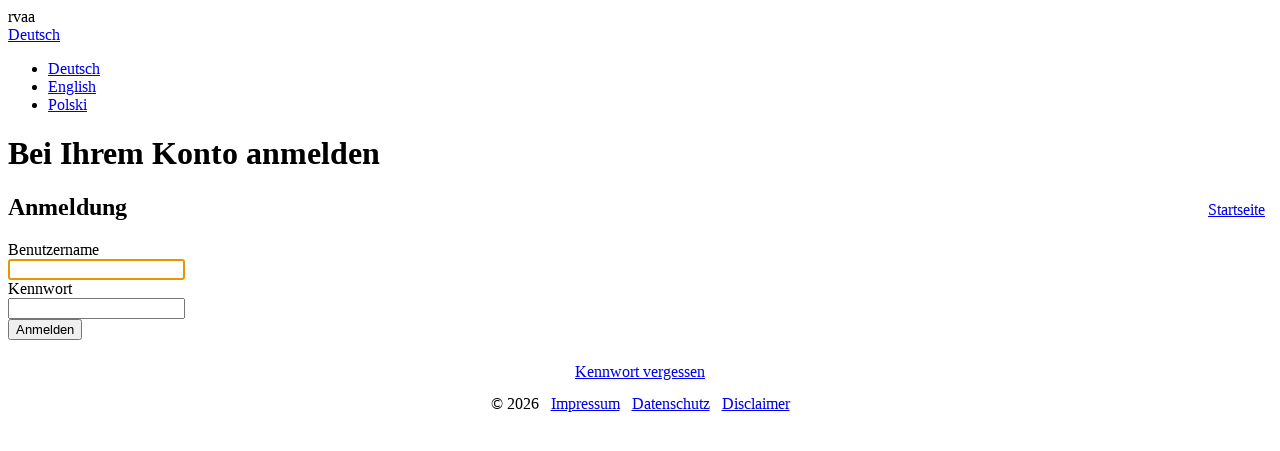

--- FILE ---
content_type: text/html;charset=utf-8
request_url: https://secure-pro.hmrv.de/auth/realms/rvaa/protocol/openid-connect/auth?response_type=code&client_id=rvaa-portal&redirect_uri=https%3A%2F%2Fb2b.hmrv.de%2Fc%2Fportal%2Flogin?redirect%3D%252Fhome%26p_l_id%3D82836&state=359f43dd-bb8e-4741-8b97-ff01b24a7bf4&login=true&scope=openid
body_size: 14962
content:
<!DOCTYPE html>
<html class="">

<head>
    <meta charset="utf-8">
    <meta http-equiv="Content-Type" content="text/html; charset=UTF-8" />
    <meta name="robots" content="noindex, nofollow">

    <title>Anmeldung</title>
    <link rel="icon" href="/auth/resources/zefle/login/b2b/img/favicon.ico" />
            <link href="/auth/resources/zefle/login/b2b/css/style.css" rel="stylesheet" />
</head>

<body class="">
<div class="">
    <div id="kc-header" class="">
        <div id="kc-header-wrapper"
             class=""><div class="kc-logo-text"><span>rvaa</span></div>
</div>
    </div>
    <div class="">
        <header class="">
                <div class="" id="kc-locale">
                    <div id="kc-locale-wrapper" class="">
                        <div id="kc-locale-dropdown" class="">
                            <a href="#" id="kc-current-locale-link">Deutsch</a>
                            <ul class="">
                                    <li class="">
                                        <a class="" href="/auth/realms/rvaa/login-actions/authenticate?client_id=rvaa-portal&amp;tab_id=-Dk2mKFEXEU&amp;execution=6f9633ec-14a0-433d-bbfe-b98a16fe9934&amp;kc_locale=de">Deutsch</a>
                                    </li>
                                    <li class="">
                                        <a class="" href="/auth/realms/rvaa/login-actions/authenticate?client_id=rvaa-portal&amp;tab_id=-Dk2mKFEXEU&amp;execution=6f9633ec-14a0-433d-bbfe-b98a16fe9934&amp;kc_locale=en">English</a>
                                    </li>
                                    <li class="">
                                        <a class="" href="/auth/realms/rvaa/login-actions/authenticate?client_id=rvaa-portal&amp;tab_id=-Dk2mKFEXEU&amp;execution=6f9633ec-14a0-433d-bbfe-b98a16fe9934&amp;kc_locale=pl">Polski</a>
                                    </li>
                            </ul>
                        </div>
                    </div>
                </div>
                <h1 id="kc-page-title">        Bei Ihrem Konto anmelden

</h1>
      </header>
      <div id="kc-content">
        <div id="kc-content-wrapper">



        <div id="kc-form">
            <section id="explicit-auth-screen"
                class="explicit-auth-view scrollable x-scrollable fullscreen-pane web-screen"
                style="display: block">
                <div id="pluginExplicitAuthHeader" class="pluginAuthHeader">
                    <div id="customExplicitAuthHeader" class="customAuthHeader">
                        <div style="text-align:right;">
                            <table cellpadding="5" border="0" align="right">
                                <tbody>
                                    <tr>
                                        <td>
                                            <a id="homepageLink" class="link" href="#">
                                                Startseite
                                            </a>
                                        </td>
                                    </tr>
                                </tbody>
                            </table>
                        </div>
                    </div>
                </div>


                <div class="vertical-center-outer">
                    <div class="vertical-center-inner">
                        <div class="logon-small logon-logo-container" style="background-image: url('/auth/resources/zefle/login/b2b/img/HMRV_Logo.png');"></div>
                        <div class="content-area">
                            <div class="logon-area">
                                <div class="logon-spacer logon-large logon-logo-container" style="background-image: url('/auth/resources/zefle/login/b2b/img/HMRV_Logo.png');"></div>
                                <div class="logon-spacer-DefaultTheme"></div>
                                <div class="form-content">
                                    <div class="form-container">
                                        <div class="field CredentialTypenone credentialform">
                                            <div class="left">
                                                <h1><span>Anmeldung</span></h1>
                                            </div>
                                        </div>

                                        <form class="form insertPoint credentialform"
                                            action="https://secure-pro.hmrv.de/auth/realms/rvaa/login-actions/authenticate?session_code=FJNhoz5Il5Z8eksIrKCni-zpXpSGr-0H-_2xuxiWYu4&amp;execution=6f9633ec-14a0-433d-bbfe-b98a16fe9934&amp;client_id=rvaa-portal&amp;tab_id=-Dk2mKFEXEU" method="post">
                                            <div class="field CredentialTypeusername">
                                                <div class="left"><label for="username"
                                                        class="label plain">Benutzername</label>
                                                </div>
                                                <div class="right"><input id="username"
                                                        value="" type="text"
                                                        name="username" autocomplete="off" spellcheck="false"
                                                        aria-invalid="">
                                                </div>
                                            </div>
                                            <div class="field CredentialTypepassword">
                                                <div class="left"><label for="password"
                                                        class="label plain">Kennwort</label>
                                                </div>
                                                <div class="right"><input id="password" type="password"
                                                        name="password" autocomplete="off" spellcheck="false"
                                                        aria-invalid="">
                                                </div>
                                            </div>
                                            <div class="field buttonsrow">
                                                <div class="buttonscontainer right">
                                                    <button id="submit" type="submit" name="submit"
                                                        class="button forms-authentication-button last-child default">
                                                        Anmelden
                                                    </button>
                                                </div>
                                            </div>
                                            <div class="spacer"></div>
                                        </form>

                                            <div class="error-message">
                                                <p>
                                                    <span data-icon="&#xEA19;" class="plain -error-icon js-error-message-detailed" style="display: none;"></span>
                                                </p>
                                            </div>
                                    </div>
                                </div>
                                <div class="logon-spacer"></div>
                            </div>

                            <div id="customExplicitAuthBottom" class="customAuthBottom">
                                <div style="text-align:center;">
                                    <table cellpadding="5" border="0" align="center">
                                        <tbody>
                                            <tr>
                                                <td><a id="forgotPasswordLink" class="link" href="#">
                                                        Kennwort vergessen</a></td>
                                            </tr>
                                        </tbody>
                                    </table>
                                </div>
                            </div>

                        </div>
                    </div>
                </div>

                <div id="pluginExplicitAuthFooter" class="pluginAuthFooter">
                    <div id="customExplicitAuthFooter" class="customAuthFooter">
                        <div style="text-align:center;">
                            <table cellpadding="5" border="0" align="center">
                                <tbody>
                                    <tr>
                                        <td class="footer">&#169; <span class="year"></span></td>
                                        <td><a class="link" id="imprintLink" href="imprintLink">
                                                Impressum</a></td>
                                        <td><a class="link" id="privacyLink" href="privacyLink">
                                                Datenschutz</a></td>
                                        <td><a class="link" id="disclaimerLink" href="disclaimerLink">
                                                Disclaimer</a></td>
                                    </tr>
                                </tbody>
                            </table>
                        </div>
                    </div>
                </div>

            </section>
        </div>

        <script>
            window.addEventListener('load', function () {
                document.getElementById("username").focus();

                setCurrentYear();
                setB2BUris();
                setLanguageSpecificLinks();
                showDetailedErrorMessageIfExists();
            });

            function setCurrentYear() {
                const yearClasses = document.getElementsByClassName("year");
                Array.from(yearClasses).forEach((el) => {
                    el.innerHTML = new Date().getFullYear();
                });
            }

            function setB2BUris() {
                // extract base_uri from redirect_uri
                const urlParams = new URLSearchParams(window.location.search);
                const redirectUri = urlParams.get('redirect_uri');
                let baseUri;

                if (redirectUri != null) {
                    baseUri = new URL(redirectUri).origin;
                } else {
                    baseUri = sessionStorage.getItem("baseUri");
                }


                if (baseUri != null) {
                    sessionStorage.setItem("baseUri", baseUri);

                    // set homepage and forgot password URLs
                    document.getElementById("homepageLink").setAttribute("href", baseUri);
                    const forgotPasswordLink = document.getElementById("forgotPasswordLink");
                    const loginFailedPasswordHint = document.getElementById("loginFailedPasswordHint");

                    if (baseUri.includes("b2b-intern")) {
                        forgotPasswordLink.style.visibility = "hidden";
                    }

                    const b2bSubDomain = baseUri.split("//")[1].split(".")[0];
                    let forgotPasswordRelativUrl = "/web/rvw/kennwort-vergessen";

                    if (b2bSubDomain.includes("b2b-at")) {
                        forgotPasswordRelativUrl = "/web/b2b-at/kennwort-vergessen";
                    } else if (b2bSubDomain.includes("b2b-ch")) {
                        forgotPasswordRelativUrl = "/web/b2b-ch/kennwort-vergessen";
                    } else if (b2bSubDomain.includes("b2b-pl")) {
                        forgotPasswordRelativUrl = "/web/b2b-pl/zapomnialem-hasla";
                    } else if (b2bSubDomain.includes("b2b-nl")) {
                        forgotPasswordRelativUrl = "/web/b2b-nl/forgot-password";
                    }

                    forgotPasswordLink.setAttribute("href", baseUri + forgotPasswordRelativUrl);
                }
            }

            function setLanguageSpecificLinks() {
                var actualImprintLink = "\https://www.hmrv.de/service/impressum";
                var actualPrivacyLink = "\https://www.hmrv.de/service/datenschutz";
                var actualDisclaimerLink = "\https://www.hmrv.de/disclaimer";
                switch (navigator.language) {
                    case 'de-AT':
                        actualImprintLink = "\https://www.hansemerkur.at/impressum";
                        actualPrivacyLink = "\https://www.hansemerkur.at/datenschutz";
                        actualDisclaimerLink = "\https://www.hansemerkur.at/disclaimer-und-nutzungsbedingungen";
                        break;
                    case 'de-CH':
                        actualImprintLink = "\https://www.hansemerkur.ch/impressum";
                        actualPrivacyLink = "\https://www.hansemerkur.ch/datenschutz";
                        actualDisclaimerLink = "\https://www.hansemerkur.ch/nutzungsbedingungen";
                        break;
                    case 'pl':
                        actualImprintLink = "\https://hansemerkur.pl/pl/o-hansemerkur/dane-spolki";
                        actualPrivacyLink = "\https://www.hmrv.de/web/en/footer/disclaimer-and-conditions-for-use";
                        actualDisclaimerLink = "\https://www.hmrv.de/web/en/footer/disclaimer-and-conditions-for-use";
                        break;
                }

                const imprintLink = document.getElementById("imprintLink");
                Array.from(document.getElementsByClassName("imprintLink")).forEach((el) => {
                    el.innerHTML = new Date().getFullYear();
                });

                imprintLink.setAttribute("href", actualImprintLink);
                const privacyLink = document.getElementById("privacyLink");
                privacyLink.setAttribute("href", actualPrivacyLink);
                const disclaimerLink = document.getElementById("disclaimerLink");
                disclaimerLink.setAttribute("href", actualDisclaimerLink);
            }

            function showDetailedErrorMessageIfExists() {
                const alert = document.querySelector('div[class^=alert-] > span');
                if (alert) {
                    const errorMessage = alert.textContent;
                    const errorMessageDetailedContainer = document.querySelector('.js-error-message-detailed');

                    if (errorMessage && errorMessageDetailedContainer) {
                        errorMessageDetailedContainer.textContent = ' ' + errorMessage;
                        errorMessageDetailedContainer.classList.add('visible');
                    }
                }
            }

        </script>



        </div>
      </div>

    </div>
  </div>
</body>
</html>
